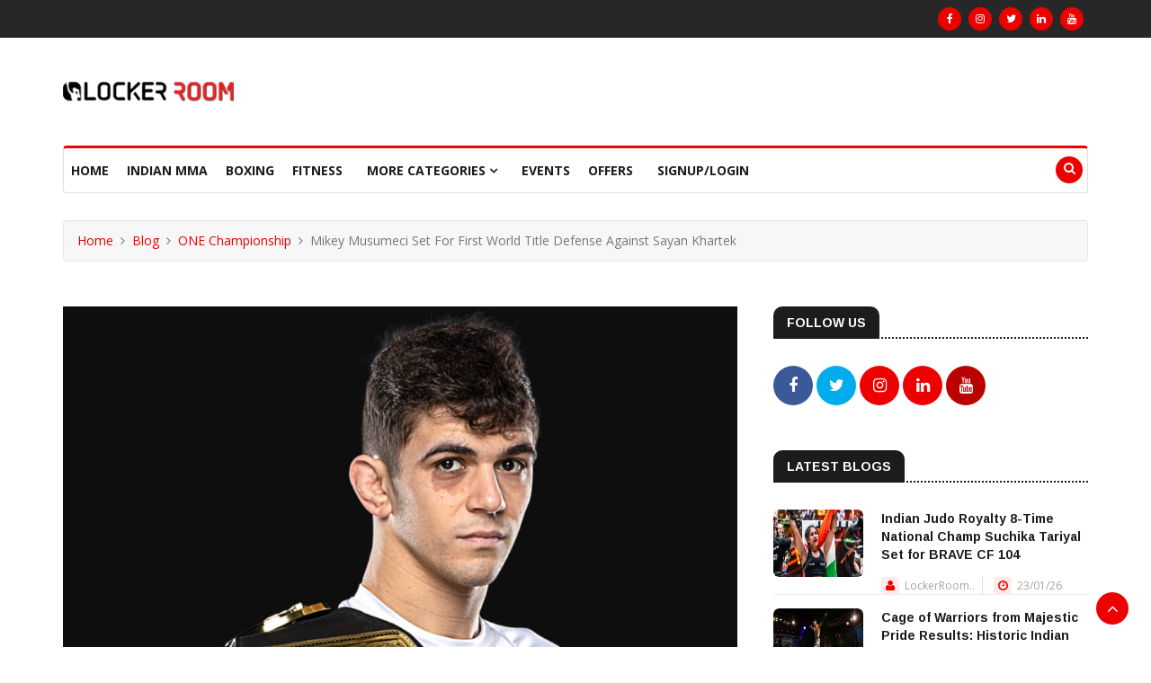

--- FILE ---
content_type: text/html; charset=UTF-8
request_url: https://lockerroom.in/blog/view/mikey-musumeci-sayan-khartek
body_size: 10790
content:
<!DOCTYPE html>
<html lang="en-US" xmlns="http://www.w3.org/1999/xhtml"
      xmlns:fb="http://ogp.me/ns/fb#">
<head>
    <meta property="fb:pages" content="101480888069449" />
<script async src="https://www.googletagmanager.com/gtag/js?id=UA-134083966-1" ></script>
<script>
  window.dataLayer = window.dataLayer || [];
  function gtag(){dataLayer.push(arguments);}
  gtag('js', new Date());

  gtag('config', 'UA-134083966-1');
</script>
<script data-ad-client="ca-pub-9548735219323910" async src="https://pagead2.googlesyndication.com/pagead/js/adsbygoogle.js"></script>
<meta http-equiv="Content-Type" content="text/html;charset=UTF-8"/>
<meta name="viewport" content="width=device-width, initial-scale=1.0">
<title>Mikey Musumeci Set For First World Title Defense Against Sayan Khartek </title>
<meta name="description" content="Mikey Musumeci’s return is set. ">
<meta name="keywords" content="Mikey Musumeci, one championship">
<meta name="author" content="lockerroom.in@gmail.com">
<!--<link rel="canonical" href="https://lockerroom.in/" />
<meta property="og:locale" content="en_US" />
<meta property="og:title" content='Mikey Musumeci Set For First World Title Defense Against Sayan Khartek '>
<meta property="og:site_name" content='lockerroom.in'>
<meta property="og:url" content='https://lockerroom.in'>
<meta property="og:description" content='Mikey Musumeci’s return is set. '>
<meta property="og:type" content="website">-->
<link rel="canonical" href="https://lockerroom.in/blog/view/mikey-musumeci-sayan-khartek" />
<meta property="fb:app_id" content="2175983462619859"/>
<meta name="twitter:card" content="summary_large_image"></meta>
<meta name="twitter:site" content="https://lockerroom.in" />
<meta name="twitter:creator" content="Lockerroom Admin" />
<meta property="og:locale" content="en_US" />
<meta property="og:site_name" content='lockerroom.in'>
<meta property="og:url" content="https://lockerroom.in/blog/view/mikey-musumeci-sayan-khartek" />
<meta property="og:title" content="Mikey Musumeci Set For First World Title Defense Against Sayan Khartek " />
<meta property="og:description" content="Mikey Musumeci’s return is set. " />
<meta property="og:image" content="https://lockerroom.in/uploads/blog/d18db52535601efb8ce11c87f018bc9b.jpg" />
<!--Favicon-->
<!--<link rel="icon" href="https://lockerroom.in/assets/template/images/favicon.png" type="image/x-icon">-->
<link rel="icon" type="image/x-icon" href="https://lockerroom.in/uploads/favicon.ico" />

<!-- CSS -->
 <link rel="stylesheet" href="https://lockerroom.in/assets/template/css/bootstrap.min.css" async rel="preload">
<link rel="stylesheet" href="https://lockerroom.in/assets/template/css/style.css" async rel="preload">
<link rel="stylesheet" href="https://lockerroom.in/assets/template/css/responsive.css" async rel="preload">
<link rel="stylesheet" href="https://lockerroom.in/assets/template/css/font-awesome.min.css" async rel="preload">
<link rel="stylesheet" href="https://lockerroom.in/assets/template/css/owl.carousel.min.css" async rel="preload">
<link rel="stylesheet" href="https://lockerroom.in/assets/template/css/owl.theme.default.min.css" async rel="preload">
<link rel="stylesheet" href="https://lockerroom.in/assets/template/css/colorbox.css" async rel="preload">
<link rel="stylesheet" href="https://lockerroom.in/assets/template/css/magnific-popup.css" async rel="preload">
<link rel="stylesheet" href="https://lockerroom.in/assets/template/css/croppie.css" async rel="preload">


<!--<link rel="stylesheet" href="https://lockerroom-assets.s3.ap-south-1.amazonaws.com/css/bootstrap.min.css" async rel="preload">-->
<!--<link rel="stylesheet" href="https://lockerroom-assets.s3.ap-south-1.amazonaws.com/css/style.css" async rel="preload">-->
<!--<link rel="stylesheet" href="https://lockerroom-assets.s3.ap-south-1.amazonaws.com/css/responsive.css" async rel="preload">-->
<!--<link rel="stylesheet" href="https://lockerroom.in/assets/template/css/font-awesome.min.css" async rel="preload">-->
<!--<link rel="stylesheet" href="https://lockerroom-assets.s3.ap-south-1.amazonaws.com/css/owl.carousel.min.css" async rel="preload">-->
<!--<link rel="stylesheet" href="https://lockerroom-assets.s3.ap-south-1.amazonaws.com/css/owl.theme.default.min.css" async rel="preload">-->
<!--<link rel="stylesheet" href="https://lockerroom-assets.s3.ap-south-1.amazonaws.com/css/colorbox.css" async rel="preload">-->
<!--<link rel="stylesheet" href="https://lockerroom-assets.s3.ap-south-1.amazonaws.com/css/magnific-popup.css" async rel="preload">-->
<!--<link rel="stylesheet" href="https://lockerroom-assets.s3.ap-south-1.amazonaws.com/css/croppie.css" async rel="preload">-->

<!-- Google Fonts -->
<link href="https://fonts.googleapis.com/css?family=Arimo:400,700&display=swap" rel="stylesheet"> 
<link href="https://fonts.googleapis.com/css?family=Open+Sans:400,600,700,800&display=swap" rel="stylesheet"> 
<!-- <script type='text/javascript' src='https://platform-api.sharethis.com/js/sharethis.js#property=5c77fd074c495400114fe282&product=inline-share-buttons' async='async'></script> -->
<style>
/* (A) STANDARD ROW HEIGHT */
.vwrap, .vitem {
  height: 20px;
  line-height: 20px;

}
 
/* (B) FIXED WRAPPER */
.vwrap {
  overflow: hidden; /* HIDE SCROLL BAR */
/*  background: #eee;*/
}
/* (C) TICKER ITEMS */
.vitem { text-align: left; }
 
/* (D) ANIMATION - MOVE ITEMS FROM TOP TO BOTTOM */
/* CHANGE KEYFRAMES IF YOU ADD/REMOVE ITEMS */
.vmove { position: relative; }
@keyframes tickerv {
  }
.vmove {
  animation-name: tickerv;
  animation-duration: 15s;
  animation-iteration-count: infinite;
  animation-timing-function: cubic-bezier(1, 0, .5, 0);
}
.vmove:hover { animation-play-state: paused; }
   
    #preloader {
  position: fixed;
  left: 0;
  top: 0;
  z-index: 99999;
  width: 100%;
  height: 100%;
  overflow: visible;
  background: #ffff url("https://lockerroom-assets.s3.ap-south-1.amazonaws.com/images/preloader.gif") no-repeat center center;
  background-size: 60px 60px;
}
</style>
</head>
<body>
  <!-- <div id="preloader"></div> -->

<div class="body-inner">
  <!--/ Topbar Start --> 
  <div id="top-bar" class="top-bar">
    <div class="container">
      <div class="row">
        <!-- <div class="col-md-2">
          <ul class="unstyled top-nav">
                        <li><a href="https://lockerroom.in/login">Signup/Login</a></li>
                    </ul>
          
        </div> -->
        <div class="col-md-8">
                      </div>
        <div class="col-md-4 top-social text-lg-right text-md-center">
          <ul class="unstyled">
            <li> 
              <a title="Facebook" href="https://www.facebook.com/lockeroom.in/"> <span class="social-icon"><i class="fa fa-facebook"></i></span> </a> 
              <a title="Instagram" href="https://www.instagram.com/lockerroom_in"> <span class="social-icon"><i class="fa fa-instagram"></i></span> </a> 
              <a title="Twitter" href="https://twitter.com/lockerroom_in"> <span class="social-icon"><i class="fa fa-twitter"></i></span> </a> 
              <a title="Linkdin" href="https://www.linkedin.com/company/lockerroom-in"> <span class="social-icon"><i class="fa fa-linkedin"></i></span> </a> 
              <a title="Youtube" href="https://www.youtube.com/channel/UCINXQJphbsRPgfs9BMMxKOg"> <span class="social-icon"><i class="fa fa-youtube"></i></span> </a> 
            </li>
          </ul>
        </div>
      </div>
    </div>
  </div>
  <!--/ Topbar end --> 
  
  <!-- Header start -->
  <header id="header" class="header">
    <div class="container">
      <div class="row">
        <div class="col-md-3 col-sm-12">
          <div class="logo"> <a href="https://lockerroom.in/home">
            <img src="https://lockerroom.in/assets/template/images/logo.png" alt="">  
           <!--<img src="https://lockerroom-assets.s3.ap-south-1.amazonaws.com/images/logo.png" alt=""> -->
          </a> 
        </div>
        </div>        
        <div class="col-md-9 col-sm-12 header-right">
          <div class="ad-banner float-right"> 
                       </div>
        </div>
      </div>
    </div>
  </header>
  <!--/ Header end -->
  
  <!--/ Main Nav Start --> 
  <div class="utf_main_nav_area clearfix utf_sticky">
    <div class="container">
      <div class="row">
        <nav class="navbar navbar-expand-lg col">
          <div class="utf_site_nav_inner float-left">
            <button class="navbar-toggler" type="button" data-toggle="collapse" data-target="#navbarSupportedContent" aria-controls="navbarSupportedContent" aria-expanded="true" aria-label="Toggle navigation"> <span class="navbar-toggler-icon"></span> </button>            
            <div id="navbarSupportedContent" class="collapse navbar-collapse navbar-responsive-collapse">
              <ul class="nav navbar-nav">

<li class="nav-item dropdown "> <a href="https://lockerroom.in/home" class="nav-link" >Home</a></li>

<li class="nav-item dropdown "> <a href="https://lockerroom.in/blog/page/indian-mma" class="nav-link" >Indian MMA</a></li>

<li class="nav-item dropdown "> <a href="https://lockerroom.in/blog/page/boxing" class="nav-link" >Boxing</a></li>

<li class="nav-item dropdown "> <a href="https://lockerroom.in/blog/page/fitness" class="nav-link" >Fitness</a></li>


<li class="dropdown "> <a href="#" class="dropdown-toggle" data-toggle="dropdown">More Categories <i class="fa fa-angle-down"></i></a>
<ul class="utf_dropdown_menu" role="menu">
<li><a href="https://lockerroom.in/blog/page/ufc" ><i class="fa fa-angle-double-right"></i>UFC</a></li> 
<li><a href="https://lockerroom.in/blog/page/one-championship" ><i class="fa fa-angle-double-right"></i>ONE Championship</a></li> 
<li><a href="https://lockerroom.in/blog/page/brave-combat-federation" ><i class="fa fa-angle-double-right"></i>BRAVE Combat Federation</a></li> 
<li><a href="https://lockerroom.in/blog/page/Grappling" ><i class="fa fa-angle-double-right"></i>Grappling</a></li> 
<li><a href="https://lockerroom.in/blog/page/Muay-Thai" ><i class="fa fa-angle-double-right"></i>Muay Thai </a></li> 
<li><a href="https://lockerroom.in/blog/page/global-mma" ><i class="fa fa-angle-double-right"></i>Global MMA</a></li> 
<li><a href="https://lockerroom.in/blog/page/other-sports" ><i class="fa fa-angle-double-right"></i>Other Sports</a></li> 
<li><a href="https://lockerroom.in/blog/page/fans-zone" ><i class="fa fa-angle-double-right"></i>Fans Zone</a></li> 
</ul>
</li>

<li class="nav-item dropdown "> <a href="https://lockerroom.in/events" class="nav-link" >Events</a></li>

<li class="nav-item dropdown "> <a href="https://lockerroom.in/offers" class="nav-link" >Offers</a></li>

<!--<li class=""> <a href="https://lockerroom.in/about">About Us</a> </li>

<li class=""> <a href="https://lockerroom.in/privacy">Privacy Policy</a> </li>

<li class=""> <a href="https://lockerroom.in/terms">Terms of Service</a> </li>
<li class=""> <a href="https://lockerroom.in/contact">Contact Us</a> </li>-->

<li class=""> <a href="https://lockerroom.in/login">Signup/Login</a> </li>

<!--<li> <a href="http://onelink.to/6gkfh8" target="_blank">Get Our App</a> </li>-->


                
              </ul>
            </div>            
          </div>
        </nav>        
        <div class="utf_nav_search"> <span id="search"><i class="fa fa-search"></i></span> </div>        
        <div class="utf_search_block" style="display: none;">
          <form method="post" action="https://lockerroom.in/blog/page">
          <input type="text" name="keyword" class="form-control" placeholder="Search">
          <input type="submit" name="search" class="btn btn-primary solid blank" style="float: right; margin-top: 5px;" value="Search">
          <span class="utf_search_close">&times;</span> 
          </form>
        </div>        
      </div>
    </div>    
  </div>
  <!--/ Main Nav End --> 
  
  <!--/ Featured Post Area Start --> 
  <!--/ Page Title Start -->
  <div class="page-title">
    <div class="container">
      <div class="row">
        <div class="col-md-12">
          <ul class="breadcrumb">
            <li><a href="https://lockerroom.in/home">Home</a></li>
            <li><a href="#">Blog</a></li>
            <li><a href="https://lockerroom.in/blog/page/one-championship">ONE Championship</a></li>
            <li>Mikey Musumeci Set For First World Title Defense Against Sayan Khartek </li>
          </ul>
        </div>
      </div>
    </div>
  </div>
  <!-- Page title end -->
    <!--/ 1rd Block Wrapper Start -->
  <section class="utf_block_wrapper">
    <div class="container">
      <div class="row">
        <div class="col-lg-8 col-md-12">
          <div class="single-post">
            <div class="post-media post-featured-image"> 
              <!-- <img src="https://lockerroom.in/uploads/blog/d18db52535601efb8ce11c87f018bc9b.jpg" class="img-fluid" alt="">  -->
              <img src="https://lockerroom.in/uploads/blog/d18db52535601efb8ce11c87f018bc9b.jpg" class="img-fluid" alt="">
              


            </div>




            <div class="utf_post_title-area"> 
              <a class="utf_post_cat" href="https://lockerroom.in/blog/page/one-championship">ONE Championship</a>
              <h1 class="utf_post_title">Mikey Musumeci Set For First World Title Defense Against Sayan Khartek </h1>
              <div class="utf_post_meta"> 

                <span class="utf_post_author"> By LockerRoom Team </span> 
                <span class="utf_post_date"><i class="fa fa-clock-o"></i>December 19, 2022</span> 


                

                <!--<span class="post-comment"><i class="fa fa-comments-o"></i> <a href="#" class="comments-link"><span>01</span></a></span> -->
              </div>
            </div>

<!-- 
COMMENTED FOR TESTING SPEED-->
<script async src="https://pagead2.googlesyndication.com/pagead/js/adsbygoogle.js"></script>
<ins class="adsbygoogle"
     style="display:block"
     data-ad-client="ca-pub-9548735219323910"
     data-ad-slot="8086894229"
     data-ad-format="auto"
     data-full-width-responsive="true"></ins>
<script>
     (adsbygoogle = window.adsbygoogle || []).push({});
</script>
            
            <div class="utf_post_content-area">
              <div class="entry-content">
                <p style="margin-left:0cm; margin-right:0cm"><span style="font-size:11pt"><span style="font-family:Calibri,sans-serif">Mikey Musumeci&rsquo;s return is set. </span></span></p>

<p style="margin-left:0cm; margin-right:0cm"><span style="font-size:11pt"><span style="font-family:Calibri,sans-serif">On Saturday, 14 January, he will enter the Circle to make the first defence of his <a href="https://www.onefc.com/">ONE</a> Flyweight Submission Grappling World Championship in the co-main event of ONE Fight Night 6: Superbon vs. Allazov. </span></span></p>

<p style="margin-left:0cm; margin-right:0cm"><span style="font-size:11pt"><span style="font-family:Calibri,sans-serif">The 26-year-old&rsquo;s first challenge will come in the form of Sayan Khertek at the Impact Arena in Bangkok, Thailand. </span></span></p>

<p style="margin-left:0cm; margin-right:0cm"><strong><span style="margin-left:0cm; margin-right:0cm"><span style="font-size:11pt"><span style="font-family:Calibri,sans-serif">ALSO READ |&nbsp;<a href="https://lockerroom.in/blog/view/one-championship-fights-2023">3 ONE Championship Fights We Want To See In 2023</a></span></span></span></strong></p>

<p style="margin-left:0cm; margin-right:0cm"><span style="font-size:11pt"><span style="font-family:Calibri,sans-serif">The challenge at hand is a direct response to the callout made by &ldquo;Darth Rigatoni&rdquo; following his capture of the World Title against Cleber Sousa in October at ONE Fight Night 2.&nbsp; </span></span></p>

<p style="margin-left:0cm; margin-right:0cm"><span style="font-size:11pt"><span style="font-family:Calibri,sans-serif">January&rsquo;s matchup will be the third bout for Musumeci under the ONE Championship banner, where he is currently undefeated in the flyweight submission grappling division.&nbsp; </span></span></p>

<p style="margin-left:0cm; margin-right:0cm"><span style="font-size:11pt"><span style="font-family:Calibri,sans-serif">Musumeci made it clear in his victory speech against Sousa that he wants the fiercest competition from the sambo world, and Khertek fits the New Jersey native&rsquo;s criteria request. </span></span></p>

<p style="margin-left:0cm; margin-right:0cm"><span style="font-size:11pt"><span style="font-family:Calibri,sans-serif">The man who will be standing opposite him in the Circle at ONE Fight Night 6 is a standout grappler who packs a multitude of accolades, one in particular being a 2022 Sambo World Championship. </span></span></p>

<p style="margin-left:0cm; margin-right:0cm"><span style="font-size:11pt"><span style="font-family:Calibri,sans-serif">The bout will be the Russian&rsquo;s first venture inside the Circle and will offer a variety of unfamiliar aspects, such as competing under ONE rules without a gi. </span></span></p>

<p style="margin-left:0cm; margin-right:0cm"><span style="font-size:11pt"><span style="font-family:Calibri,sans-serif">However, the two-time World Sambo Champion holds over a decade of competitive experience as well as a black belt in judo to even-up the playing field against Musumeci. </span></span></p>

<p style="margin-left:0cm; margin-right:0cm"><strong><span style="margin-left:0cm; margin-right:0cm"><span style="font-size:11pt"><span style="font-family:Calibri,sans-serif">ALSO READ |&nbsp;<a href="https://lockerroom.in/blog/view/one-championship-2022-retired-fighters">3 ONE Championship stars that retired in 2022</a></span></span></span></strong></p>

<p style="margin-left:0cm; margin-right:0cm"><span style="font-size:11pt"><span style="font-family:Calibri,sans-serif">While the score reads 3-0 in favor of Brazilian Jiu-Jitsu in its ongoing battle with sambo in ONE, Khertek will be hoping to adjust the trajectory of the sport while dethroning the youthful champion in the process. </span></span></p>

<p style="margin-left:0cm; margin-right:0cm"><span style="font-size:11pt"><span style="font-family:Calibri,sans-serif">A win for Musumeci would further assert himself atop the flyweight submission grappling ranks against one of the toughest disciplines in combat sports. </span></span></p>

<p style="margin-left:0cm; margin-right:0cm"><span style="font-size:11pt"><span style="font-family:Calibri,sans-serif">More bouts are expected to be announced for ONE Fight Night 6 as we move closer to 2023.</span></span></p>
              </div>
              <!-- 
                
                <div class="sharethis-inline-share-buttons"></div> -->
              
              <!--<div class="tags-area clearfix">
                <div class="post-tags"> 
          <span>Tags:</span> 
          <a href="#"># Business</a> 
          <a href="#"># Corporate</a> 
          <a href="#"># Services</a>
          <a href="#"># Customer</a>          
        </div>
              </div>-->
              
             <!-- <div class="share-items clearfix">
                <ul class="post-social-icons unstyled">
<li><a href="https://www.facebook.com/Lockerroom.in" target="_blank"><i class="fa fa-facebook"></i></a></li>
<li><a href="https://twitter.com/lockerroom_in" target="_blank"><i class="fa fa-twitter"></i></a></li>
<li><a href="https://www.instagram.com/lockerroom_in" target="_blank"><i class="fa fa-instagram"></i></a></li>
                </ul>
              </div> -->             
            </div>
          </div>

          <!--/ Comments Form Start -->
          <div class="comments-form">
            <h3 class="title-normal">Leave a comment</h3>
            Please <a href="https://lockerroom.in/login">login</a> to leave a comment.
          </div>
          <!-- Comments form end -->  


          <div id="comments" class="comments-area block">
            <h3 class="utf_block_title"><span>Comments</span></h3>
            <ul class="comments-list">
              No Comments Found            </ul>
          </div>


          
               
        </div>
        
        <div class="col-lg-4 col-md-12">
          <div class="sidebar utf_sidebar_right">
            <div class="widget">
              <h3 class="utf_block_title"><span>Follow Us</span></h3>
              <ul class="social-icon">
<li><a href="https://www.facebook.com/lockeroom.in/" target="_blank"><i class="fa fa-facebook"></i></a></li>
<li><a href="https://twitter.com/lockerroom_in" target="_blank"><i class="fa fa-twitter"></i></a></li>
<li><a href="https://www.instagram.com/lockerroom_in" target="_blank"><i class="fa fa-instagram"></i></a></li>
<li><a href="https://www.linkedin.com/company/lockerroom-in" target="_blank"><i class="fa fa-linkedin"></i></a></li>
<li><a href="https://www.youtube.com/channel/UCINXQJphbsRPgfs9BMMxKOg" target="_blank"><i class="fa fa-youtube"></i></a></li>
              </ul>
            </div>
            
            <div class="widget color-default">
              <h3 class="utf_block_title"><span>Latest Blogs</span></h3>
              <div class="utf_list_post_block">
                <ul class="utf_list_post">
                  
                  <li class="clearfix">
                    <div class="utf_post_block_style post-float clearfix">

                      <div class="utf_post_thumb"> 
                        <a href="https://lockerroom.in/blog/view/suchika-tariyal-brave-cf-104"> 
                           <img class="img-fluid" src="https://lockerroom.in/uploads/blog/7b3740334ef5f06f5b832c3aa83734f8.jpg" alt="https://lockerroom.in/blog/view/suchika-tariyal-brave-cf-104" />  
                          <!--<img class="img-fluid" src="https://lockerroom-s3-docs.s3.amazonaws.com/blog/7b3740334ef5f06f5b832c3aa83734f8.jpg" alt="https://lockerroom.in/blog/view/suchika-tariyal-brave-cf-104" /> -->
                            

                        </a> <!--<a class="utf_post_cat" href="#">BRAVE Combat Federation</a> -->
                      </div>

                      <div class="utf_post_content">
                        <h2 class="utf_post_title title-small"> 
                          <a href="https://lockerroom.in/blog/view/suchika-tariyal-brave-cf-104">Indian Judo Royalty 8-Time National Champ Suchika Tariyal Set for BRAVE CF 104</a> 

                        </h2>
                        <div class="utf_post_meta"> 
                          <span class="utf_post_author"><i class="fa fa-user"></i>
                            
                            LockerRoom..                          </span> 
                          <span class="utf_post_date"><i class="fa fa-clock-o"></i> 
                            23/01/26
                          </span>
                        </div>
                      </div>
                    </div>
                  </li>
                  
                  <li class="clearfix">
                    <div class="utf_post_block_style post-float clearfix">

                      <div class="utf_post_thumb"> 
                        <a href="https://lockerroom.in/blog/view/majestic-pride-cage-of-warriors-results"> 
                           <img class="img-fluid" src="https://lockerroom.in/uploads/blog/b5916c4613c629d9e1dddbf926cb7b24.jpg" alt="https://lockerroom.in/blog/view/majestic-pride-cage-of-warriors-results" />  
                          <!--<img class="img-fluid" src="https://lockerroom-s3-docs.s3.amazonaws.com/blog/b5916c4613c629d9e1dddbf926cb7b24.jpg" alt="https://lockerroom.in/blog/view/majestic-pride-cage-of-warriors-results" /> -->
                            

                        </a> <!--<a class="utf_post_cat" href="#">Indian MMA</a> -->
                      </div>

                      <div class="utf_post_content">
                        <h2 class="utf_post_title title-small"> 
                          <a href="https://lockerroom.in/blog/view/majestic-pride-cage-of-warriors-results">Cage of Warriors from Majestic Pride Results: Historic Indian MMA event in Goa</a> 

                        </h2>
                        <div class="utf_post_meta"> 
                          <span class="utf_post_author"><i class="fa fa-user"></i>
                            
                            LockerRoom..                          </span> 
                          <span class="utf_post_date"><i class="fa fa-clock-o"></i> 
                            20/01/26
                          </span>
                        </div>
                      </div>
                    </div>
                  </li>
                  
                  <li class="clearfix">
                    <div class="utf_post_block_style post-float clearfix">

                      <div class="utf_post_thumb"> 
                        <a href="https://lockerroom.in/blog/view/apfc-india-1-results-niranjan-indian-mma"> 
                           <img class="img-fluid" src="https://lockerroom.in/uploads/blog/a639c2d4b5403a01ba8b49136ada07c5.jpg" alt="https://lockerroom.in/blog/view/apfc-india-1-results-niranjan-indian-mma" />  
                          <!--<img class="img-fluid" src="https://lockerroom-s3-docs.s3.amazonaws.com/blog/a639c2d4b5403a01ba8b49136ada07c5.jpg" alt="https://lockerroom.in/blog/view/apfc-india-1-results-niranjan-indian-mma" /> -->
                            

                        </a> <!--<a class="utf_post_cat" href="#">Indian MMA</a> -->
                      </div>

                      <div class="utf_post_content">
                        <h2 class="utf_post_title title-small"> 
                          <a href="https://lockerroom.in/blog/view/apfc-india-1-results-niranjan-indian-mma">APFC India 1 Results: Indian MMA Fighter Niranjan Dominates Dagestani Opponent</a> 

                        </h2>
                        <div class="utf_post_meta"> 
                          <span class="utf_post_author"><i class="fa fa-user"></i>
                            
                            LockerRoom..                          </span> 
                          <span class="utf_post_date"><i class="fa fa-clock-o"></i> 
                            05/01/26
                          </span>
                        </div>
                      </div>
                    </div>
                  </li>
                  
                  <li class="clearfix">
                    <div class="utf_post_block_style post-float clearfix">

                      <div class="utf_post_thumb"> 
                        <a href="https://lockerroom.in/blog/view/ufc-323-results"> 
                           <img class="img-fluid" src="https://lockerroom.in/uploads/blog/045a516758fc3803a1c1dfa192718355.jpg" alt="https://lockerroom.in/blog/view/ufc-323-results" />  
                          <!--<img class="img-fluid" src="https://lockerroom-s3-docs.s3.amazonaws.com/blog/045a516758fc3803a1c1dfa192718355.jpg" alt="https://lockerroom.in/blog/view/ufc-323-results" /> -->
                            

                        </a> <!--<a class="utf_post_cat" href="#">UFC</a> -->
                      </div>

                      <div class="utf_post_content">
                        <h2 class="utf_post_title title-small"> 
                          <a href="https://lockerroom.in/blog/view/ufc-323-results">UFC 323 Results: Yan Regains Belt, Van Scores Record-Setting Title Victory</a> 

                        </h2>
                        <div class="utf_post_meta"> 
                          <span class="utf_post_author"><i class="fa fa-user"></i>
                            
                            LockerRoom..                          </span> 
                          <span class="utf_post_date"><i class="fa fa-clock-o"></i> 
                            07/12/25
                          </span>
                        </div>
                      </div>
                    </div>
                  </li>
                  
                  <li class="clearfix">
                    <div class="utf_post_block_style post-float clearfix">

                      <div class="utf_post_thumb"> 
                        <a href="https://lockerroom.in/blog/view/adcc-india-open-2025-details"> 
                           <img class="img-fluid" src="https://lockerroom.in/uploads/blog/34db1c9476d8372e313971b48e6d9696.jpg" alt="https://lockerroom.in/blog/view/adcc-india-open-2025-details" />  
                          <!--<img class="img-fluid" src="https://lockerroom-s3-docs.s3.amazonaws.com/blog/34db1c9476d8372e313971b48e6d9696.jpg" alt="https://lockerroom.in/blog/view/adcc-india-open-2025-details" /> -->
                            

                        </a> <!--<a class="utf_post_cat" href="#">Grappling</a> -->
                      </div>

                      <div class="utf_post_content">
                        <h2 class="utf_post_title title-small"> 
                          <a href="https://lockerroom.in/blog/view/adcc-india-open-2025-details">ADCC India Open Championships 2025: Everything You Need to Know</a> 

                        </h2>
                        <div class="utf_post_meta"> 
                          <span class="utf_post_author"><i class="fa fa-user"></i>
                            
                            LockerRoom..                          </span> 
                          <span class="utf_post_date"><i class="fa fa-clock-o"></i> 
                            04/12/25
                          </span>
                        </div>
                      </div>
                    </div>
                  </li>
                                  
                  
                </ul>
              </div>
            </div>
            
          
                  <div class="widget text-center"> <img class="banner img-fluid" src="images/banner-ads/ad-sidebar.png" alt="" /> </div>
            <div class="widget m-bottom-0">
              <h3 class="utf_block_title"><span>Newsletter</span></h3>
              <div class="utf_newsletter_block">
                <div class="utf_newsletter_introtext">
                <h4>Subscribe Newsletter!</h4>
                  <!--<p>Lorem ipsum dolor sit consectetur adipiscing elit Maecenas in pulvinar neque Nulla finibus lobortis pulvinar.</p>-->
                </div>
                <div class="utf_newsletter_form">
                  <form action="#" method="post">
                    <div class="form-group">
                       <input type="text" class="form-control form-control-lg" placeholder="E-Mail Address" name="subscriptionemail" id="subscriptionemail">
                        <div style="color:red; font-size: 12px; font-style: italic;" id="subscriptionemail_error"></div>
                      <button class="btn btn-primary" type="button" onclick="subscribe();">Subscribe</button>
                    </div>
                  </form>
                </div>
              </div>
            </div>
            <br>
            <!-- 
            COMMENTED FOR TESTING SPEED
                        <div class="widget text-center">
            <div style="overflow:hidden;padding-top:56.25%;position:relative;width:100%;"><iframe src='https://sportrecs.com/redirect/embed/Qyw0LDUYgCfjxhpDWss5nw/g6SSFhvPHXePKdUw5metBg' referrerpolicy="unsafe-url" frameborder='0' allow='autoplay; encrypted-media' allowfullscreen style='height:100%;left:0;position:absolute;top:0;width:100%;'></iframe></div>
             -->




             <br>
            <!-- 
            COMMENTED FOR TESTING SPEED
            <div class="widget m-bottom-0">
              
              <div class="utf_newsletter_block">
                <div class="utf_newsletter_introtext">
               
                 
                </div>
                <div class="utf_newsletter_form">
                
    
                                </div>
              </div>
            </div> -->
            
           
    


           <!-- <div class="widget widget-tags">
              <h3 class="utf_block_title"><span>Popular Tags</span></h3>
              <ul class="unstyled clearfix">
                <li><a href="#">Sports</a></li>
                <li><a href="#">Blog</a></li>
                
              </ul>
            </div>-->

            <!-- 
            COMMENTED FOR TESTING SPEED-->
            <div class="widget text-center"> 

              <script async src="https://pagead2.googlesyndication.com/pagead/js/adsbygoogle.js"></script>
              <ins class="adsbygoogle"
              style="display:block"
              data-ad-client="ca-pub-9548735219323910"
              data-ad-slot="1215073580"
              data-ad-format="auto"
              data-full-width-responsive="true"></ins>
              <script>
               (adsbygoogle = window.adsbygoogle || []).push({});
             </script>

           </div>
            
            <!--<div class="widget m-bottom-0">
              <h3 class="utf_block_title"><span>Newsletter</span></h3>
              <div class="utf_newsletter_block">
                <div class="utf_newsletter_introtext">
          <h4>Subscribe Newsletter!</h4>
                  <p>Lorem ipsum dolor sit consectetur adipiscing elit Maecenas in pulvinar neque Nulla finibus lobortis pulvinar.</p>
                </div>
                <div class="utf_newsletter_form">
                  <form action="#" method="post">
                    <div class="form-group">
                      <input type="email" name="email" id="utf_newsletter_form-email" class="form-control form-control-lg" placeholder="E-Mail Address" autocomplete="off">
                      <button class="btn btn-primary">Subscribe</button>
                    </div>
                  </form>
                </div>
              </div>
            </div>    -->    



          </div>
        </div>        
      </div>
    </div>
  </section>


<!--/ 1rd Block Wrapper End -->

<!-- COMMENTED FOR TESTING SPEED-->
<div class="utf_ad_content_area text-center utf_banner_area">
  <div class="container">
    <div class="row">
      <div class="col-md-12"> 
        
        <script async src="https://pagead2.googlesyndication.com/pagead/js/adsbygoogle.js"></script>
        <ins class="adsbygoogle"
        style="display:block"
        data-ad-client="ca-pub-9548735219323910"
        data-ad-slot="2399522117"
        data-ad-format="auto"
        data-full-width-responsive="true"></ins>
        <script>
         (adsbygoogle = window.adsbygoogle || []).push({});
       </script>

     </div>
   </div>
 </div>
</div> 
<script type="text/javascript">
function addfavblog(user, blog)
{
  if (confirm("Are you sure you want to proceed?")) {
     if(user>0 && blog>0){
        $.ajax({
        type: "POST",
        url: "https://lockerroom.in/blog/add_favblog",
        //data:'user='+$user,
        data: {user: user, blog:blog},
          success: function(data){
            //$("#suggesstion-box").show();
            //$("#suggesstion-box").html(data);
            //$("#search-box").css("background","#FFF");
            if(data==1)
            { 
              alert('Added to Favorite');

            }
            else if(data==2)
            {
              alert('Already in Favorite');
            }
            location.reload();
            
          }
        });
    }
  } else {
    return false;
  }
}

function removefavblog(user, blog)
{
  if (confirm("Are you sure you want to proceed?")) {
     if(user>0 && blog>0){
        $.ajax({
        type: "POST",
        url: "https://lockerroom.in/blog/remove_favblog",
        //data:'user='+$user,
        data: {user: user, blog:blog},
          success: function(data){
            //$("#suggesstion-box").show();
            //$("#suggesstion-box").html(data);
            //$("#search-box").css("background","#FFF");
            if(data==1)
            { 
              alert('Favorite Removed');

            }
            else if(data==2)
            {
              alert('Already Removed');
            }
            location.reload();
            
          }
        });
    }
  } else {
    return false;
  }
}
</script>   
  
  
<!-- Footer Start -->  
<footer id="footer" class="footer">
    <div class="utf_footer_main">
      <div class="container">
        <div class="row">
      <div class="col-lg-4 col-sm-12 col-xs-12 footer-widget contact-widget">
            <h3 class="widget-title">About Us</h3>
            <ul>
              <li>LockerRoom is a hangout place for everyone who cares about combat sports in India. We aim to provide a platform where everyone can discuss, network, debate, get latest updates and news, checkout exclusive interviews and stories regarding the Indian combat sports scene.</li>
              <!--<li><i class="fa fa-home"></i>15 Cliff St, New York NY 10038, USA</li>
              <li><i class="fa fa-phone"></i> <a href="#">91 234 567 8765</a></li>-->
              <li>
                <i class="fa fa-envelope-o"></i> <a href="mailto:admin@lockerroom.in">admin@lockerroom.in</a>
              </li>       
            </ul>
      <ul class="unstyled utf_footer_social">
        <li><a title="Facebook" href="https://www.facebook.com/lockeroom.in/"><i class="fa fa-facebook"></i></a></li>
        <li><a title="Twitter" href="https://twitter.com/lockerroom_in"><i class="fa fa-twitter"></i></a></li> 
        <!--<li><a title="Google+" href="#"><i class="fa fa-google-plus"></i></a></li> -->
        <li><a title="Linkdin" href="https://www.linkedin.com/company/lockerroom-in"><i class="fa fa-linkedin"></i></a></li> 
        <!--<li><a title="Skype" href="#"><i class="fa fa-skype"></i></a></li> -->
        <li><a title="Instagram" href="https://www.instagram.com/lockerroom_in/"><i class="fa fa-instagram"></i></a></li>
        <li><a title="Youtube" href="https://www.youtube.com/channel/UCINXQJphbsRPgfs9BMMxKOg"><i class="fa fa-youtube"></i></a></li>
        </ul>
          </div>
      
          <div class="col-lg-4 col-sm-12 col-xs-12 footer-widget widget-categories">
            <h3 class="widget-title">Important Links</h3>
            <ul>

              <!--<li><i class="fa fa-angle-double-right"></i>
  <a href="blog/page/"><span class="catTitle"></span></a> </li>-->

              <!--<li><i class="fa fa-angle-double-right"></i>
  <a href="blog/page/"><span class="catTitle"></span></a> </li>-->

              <!--<li><i class="fa fa-angle-double-right"></i>
  <a href="blog/page/"><span class="catTitle"></span></a> </li>-->

              <!--<li><i class="fa fa-angle-double-right"></i>
  <a href="blog/page/"><span class="catTitle"></span></a> </li>-->

              <!--<li><i class="fa fa-angle-double-right"></i>
  <a href="blog/page/"><span class="catTitle"></span></a> </li>-->

              <!--<li><i class="fa fa-angle-double-right"></i>
  <a href="blog/page/"><span class="catTitle"></span></a> </li>-->

              <!--<li><i class="fa fa-angle-double-right"></i>
  <a href="blog/page/"><span class="catTitle"></span></a> </li>-->

              <!--<li><i class="fa fa-angle-double-right"></i>
  <a href="blog/page/"><span class="catTitle"></span></a> </li>-->

              <!--<li><i class="fa fa-angle-double-right"></i>
  <a href="blog/page/"><span class="catTitle"></span></a> </li>-->

              <!--<li><i class="fa fa-angle-double-right"></i>
  <a href="blog/page/"><span class="catTitle"></span></a> </li>-->

              <!--<li><i class="fa fa-angle-double-right"></i>
  <a href="blog/page/"><span class="catTitle"></span></a> </li>-->

              
<li><i class="fa fa-angle-double-right"></i><a href="https://lockerroom.in/about"><span class="catTitle">About Us</span></a> </li>
<li><i class="fa fa-angle-double-right"></i> <a href="https://lockerroom.in/contact"><span class="catTitle">Contact Us</span></a> </li>
<li><i class="fa fa-angle-double-right"></i> <a href="https://lockerroom.in/privacy"><span class="catTitle">Privacy Policy</span></a> </li>
<li><i class="fa fa-angle-double-right"></i> <a href="https://lockerroom.in/terms"><span class="catTitle">Terms of Service</span></a> </li>





            </ul>
          </div>
      
      <div class="col-lg-4 col-sm-12 col-xs-12 footer-widget">
            <h3 class="widget-title">Instagram</h3>
            <div class="utf_list_post_block">
              <div class="html-code grid-of-images">
              <div class="popup-gallery">
              <!---->


                  <!-- LightWidget WIDGET -->
                  <!--<script src="https://cdn.lightwidget.com/widgets/lightwidget.js"></script><iframe src="//lightwidget.com/widgets/e6eb39475bec55fbaf5a636d74d738ec.html" scrolling="no" allowtransparency="true" class="lightwidget-widget" style="width:100%;border:0;overflow:hidden;"></iframe>-->
                  <!-- SnapWidget -->
<!--<script src="https://snapwidget.com/js/snapwidget.js"></script>
<iframe src="https://snapwidget.com/embed/843639" class="snapwidget-widget" allowtransparency="true" frameborder="0" scrolling="no" style="border:none; overflow:hidden;  width:100%; "></iframe>-->


<!-- SnapWidget -->
<!--<script src="https://snapwidget.com/js/snapwidget.js"></script>-->
<!--<iframe src="https://snapwidget.com/embed/843913" class="snapwidget-widget" allowtransparency="true" frameborder="0" scrolling="no" style="border:none; overflow:hidden;  width:100%; "></iframe>-->

<!-- SnapWidget -->
<script src="https://snapwidget.com/js/snapwidget.js"></script>
<iframe src="https://snapwidget.com/embed/843913" class="snapwidget-widget" allowtransparency="true" frameborder="0" scrolling="no" style="border:none; overflow:hidden;  width:100%; " title="Posts from Instagram"></iframe>



                  </div>
                </div>
            </div>            
          </div>
                    
        </div>
      </div>
    </div>    
</footer>
<!-- Footer End -->
  
<!-- Copyright Start -->   
<div class="copyright">
    <div class="container">
      <div class="row">
        <div class="col-sm-12 col-md-12 text-center">
          <div class="utf_copyright_info"> <span>2019 All Rights Reserved © lockerroom</span> </div>
        </div>        
      </div>      
      <div id="back-to-top" class="back-to-top">
        <button class="btn btn-primary" title="Back to Top"> <i class="fa fa-angle-up"></i> </button>
      </div>
    </div>
</div>
<!-- Copyright End -->
  
<!-- Javascript Files --> 
 <script src="https://lockerroom.in/assets/template/js/jquery-3.2.1.min.js"></script> 
<script src="https://lockerroom.in/assets/template/js/popper.min.js" defer></script> 
<script src="https://lockerroom.in/assets/template/js/bootstrap.min.js" defer></script> 
<script  src="https://lockerroom.in/assets/template/js/jquery.magnific-popup.min.js" defer></script>
<script src="https://lockerroom.in/assets/template/js/owl.carousel.min.js" defer></script> 
<script src="https://lockerroom.in/assets/template/js/jquery.colorbox.js" defer></script>
<script src="https://lockerroom.in/assets/template/js/smoothscroll.js" defer></script> 
<script src="https://lockerroom.in/assets/template/js/custom.js" defer></script> 
<script src="https://lockerroom.in/assets/template/js/contact.js" defer></script> 
<script src="https://lockerroom.in/assets/template/js/login-register.js" defer></script> 
<script src="https://lockerroom.in/assets/template/js/comment.js" defer></script> 
<script src="https://lockerroom.in/assets/template/js/croppie.js" defer></script>  

<!--<script src="https://lockerroom-assets.s3.ap-south-1.amazonaws.com/js/jquery-3.2.1.min.js"></script> -->
<!--<script src="https://lockerroom-assets.s3.ap-south-1.amazonaws.com/js/popper.min.js" defer></script> -->
<!--<script src="https://lockerroom-assets.s3.ap-south-1.amazonaws.com/js/bootstrap.min.js" defer></script> -->
<!--<script  src="https://lockerroom-assets.s3.ap-south-1.amazonaws.com/js/jquery.magnific-popup.min.js" defer></script>-->
<!--<script src="https://lockerroom-assets.s3.ap-south-1.amazonaws.com/js/owl.carousel.min.js" defer></script> -->
<!--<script src="https://lockerroom-assets.s3.ap-south-1.amazonaws.com/js/jquery.colorbox.js" defer></script>-->
<!--<script src="https://lockerroom-assets.s3.ap-south-1.amazonaws.com/js/smoothscroll.js" defer></script> -->
<!--<script src="https://lockerroom-assets.s3.ap-south-1.amazonaws.com/js/custom.js" defer></script> -->
<!--<script src="https://lockerroom-assets.s3.ap-south-1.amazonaws.com/js/contact.js" defer></script> -->
<!--<script src="https://lockerroom-assets.s3.ap-south-1.amazonaws.com/js/login-register.js" defer></script> -->
<!--<script src="https://lockerroom-assets.s3.ap-south-1.amazonaws.com/js/comment.js" defer></script> -->
<!--<script src="https://lockerroom-assets.s3.ap-south-1.amazonaws.com/js/croppie.js" defer></script> -->

</div>
</body>
</html>

<script type="text/javascript">
$(document).ready(function(){  
        
        var show_per_page =10;  
        var number_of_items = $('#content #blogs').length;  
        var number_of_pages = Math.ceil(number_of_items/show_per_page);  
        $('#current_page').val(0);  
        $('#show_per_page').val(show_per_page);  
            //now when we got all we need for the navigation let's make it '  
      
        /* 
        what are we going to have in the navigation? 
            - link to previous page 
            - links to specific pages 
            - link to next page 
        */  
        //var navigation_html = '<a class="previous_link" href="javascript:previous();">Prev</a>';
        var navigation_html='';  
        var current_link = 0;  
        while(number_of_pages > current_link){  
            navigation_html += '<a class="page_link" href="javascript:go_to_page(' + current_link +')" longdesc="' + current_link +'">'+ (current_link + 1) +'</a>';  
            current_link++;  
        }  
        //navigation_html += '<a class="next_link" href="javascript:next();">Next</a>';  
      
        $('#page_navigation').html(navigation_html);  
      
        //add active_page class to the first page link  
        $('#page_navigation .page_link:first').addClass('active_page');  
      
        //hide all the elements inside content div  
        $('#content').children().css('display', 'none');  
      
        //and show the first n (show_per_page) elements  
        $('#content').children().slice(0, show_per_page).css('display', 'block');  

        $image_crop = $('#image_demo').croppie({
          enableExif: true,
          viewport: {
            width:200,
            height:200,
            type:'square' //circle
          },
          boundary:{
            width:300,
            height:300
          }
        });

         $blogimage_crop = $('#blogimage_demo').croppie({
          enableExif: true,
          viewport: {
            width:200,
            height:113,
            type:'square' //circle
          },
          boundary:{
            width:300,
            height:169
          }
        });

        var base_url=$('#base_url').val();

        // $('#upload_image').on('change', function(){

        // //alert('test');
        // var reader = new FileReader();
        //   reader.onload = function (event) {
        //     $image_crop.croppie('bind', {
        //       url: event.target.result
        //     }).then(function(){
        //       console.log('jQuery bind complete');
        //     });
        //   }
        //   reader.readAsDataURL(this.files[0]);
        //   $('#uploadimageModal').modal('show');

        // });

        //   $('#upload_blogimage').on('change', function(){

        // //alert('test');
        // var reader = new FileReader();
        //   reader.onload = function (event) {
        //     $blogimage_crop.croppie('bind', {
        //       url: event.target.result
        //     }).then(function(){
        //       console.log('jQuery bind complete');
        //     });
        //   }
        //   reader.readAsDataURL(this.files[0]);
        //   $('#uploadblogimageModal').modal('show');

        // });


        $('.crop_image').click(function(event){
          $image_crop.croppie('result', {
            type: 'canvas',
            size: 'viewport'
          }).then(function(response){
            $.ajax({
              url:base_url+"profile/upload_image",
              type: "POST",
              data:{"image": response},
              success:function(data)
              {
                $('#uploadimageModal').modal('hide');
                //$('#uploaded_image').html(data);
                $(".formData").val(data)
              }
            });
          })
        });



         $('.crop_blogimage').click(function(event){
          $blogimage_crop.croppie('result', {
            type: 'canvas',
            size: 'viewport'
          }).then(function(response){
            $.ajax({
              url:base_url+"upload_image",
              type: "POST",
              data:{"image": response},
              success:function(data)
              {
                $('#uploadblogimageModal').modal('hide');
                //$('#uploaded_image').html(data);
                $(".formData").val(data)
              }
            });
          })
        });

      
    }); 

 function previous(){  
        new_page = parseInt($('#current_page').val()) - 1;  
        if($('.active_page').prev('.page_link').length==true){  
            go_to_page(new_page);  
        }  
    }  

     function next(){  
        new_page = parseInt($('#current_page').val()) + 1;  
        //if there is an item after the current active link run the function  
        if($('.active_page').next('.page_link').length==true){  
            go_to_page(new_page);  
        }  
      
    }  

    function go_to_page(page_num){  
        //get the number of items shown per page  
        var show_per_page = parseInt($('#show_per_page').val());  
      
        //get the element number where to start the slice from  
        start_from = page_num * show_per_page;  
      
        //get the element number where to end the slice  
        end_on = start_from + show_per_page;  
      
        //hide all children elements of content div, get specific items and show them  
        $('#content').children().css('display', 'none').slice(start_from, end_on).css('display', 'block');  
      
        /*get the page link that has longdesc attribute of the current page and add active_page class to it 
        and remove that class from previously active page link*/  
        $('.page_link[longdesc=' + page_num +']').addClass('active_page').siblings('.active_page').removeClass('active_page');  
      
        //update the current page input field  
        $('#current_page').val(page_num);  
    }  


    var limit = 10;
    var start = 0;
    var action = 'inactive';
    if($("#seo_url").length){
    var seourl = $('#seo_url').val();
    }else{
      var seourl = '';
    }

     if($("#keyword").length){
    var search = $('#keyword').val();
    }else{
      var search = '';
    }


    function lazzy_loader(limit)
    {
      var output = '';
      for(var count=0; count<limit; count++)
      {
        output += '<div class="post_data">';
        output += '<p><span class="content-placeholder" style="width:100%; height: 30px;">&nbsp;</span></p>';
        output += '<p><span class="content-placeholder" style="width:100%; height: 100px;">&nbsp;</span></p>';
        output += '</div>';
      }
      $('#load_data_message').html(output);
    }

    lazzy_loader(limit);

    function load_data(limit, start, seourl, search)
    {
      $.ajax({
        url:"https://lockerroom.in/blog/fetch",
        method:"POST",
        data:{limit:limit, start:start, seourl:seourl, search:search},
        cache: false,
        success:function(data)
        {
          if(data == '')
          {
            $('#load_data_message').html('<h3>No More Result Found</h3>');
            action = 'active';
          }
          else
          {
            $('#load_data').append(data);
            $('#load_data_message').html("");
            action = 'inactive';
          }
        }
      })
    }

    if(action == 'inactive')
    {
      action = 'active';
      load_data(limit, start, seourl, search);
    }

    $(window).scroll(function(){
      if($(window).scrollTop() + $(window).height() > $("#load_data").height() && action == 'inactive')
      {
        lazzy_loader(limit);
        action = 'active';
        start = start + limit;
        setTimeout(function(){
          load_data(limit, start, seourl, search);
        }, 1000);
      }
    });

function subscribe(){
      var error = 0;
      var subscriptionemail = $('#subscriptionemail').val();
     
     /*
      if(mobile_length<10){
        $('#smsmobile_error').html('*Invalid Mobile No.');
         error++;
      }
      */
      if(subscriptionemail.trim()==''){
        $('#subscriptionemail_error').html('*Email ID. Required');
         error++;
      }else{
           $('#subscriptionemail_error').html('');
      }

       if(error) { return false; } 
       else{


        jQuery.ajax({
                url: 'https://lockerroom.in/home/add_subscription',
                data:'subscriptionemail='+$("#subscriptionemail").val(),
                

                type: "POST",
                success:function(data){
                  //alert(data);
                    if(data==0)
                    {
                      $('#subscriptionemail_error').html('Thank You for Subscribing.');
                    }
                    
                    else if(data==2){
                      $('#subscriptionemail_error').html('Already Subscribed.');
                    }
                    //$("#login-status").html(data);
                    $('#subscriptionemail').val('');
                  
                },
                error:function (data){
                    $('#subscriptionemail_error').html('Error! Please try again later.');
                    
                }
            });


        
       }
        
 }


// jQuery(window).on('load', function(){
//           jQuery('#preloader').fadeOut('slow',function(){jQuery(this).remove();});
//         })


</script>

--- FILE ---
content_type: text/html; charset=utf-8
request_url: https://www.google.com/recaptcha/api2/aframe
body_size: 266
content:
<!DOCTYPE HTML><html><head><meta http-equiv="content-type" content="text/html; charset=UTF-8"></head><body><script nonce="ijaXTk9Caw9MHUrJdrM_9g">/** Anti-fraud and anti-abuse applications only. See google.com/recaptcha */ try{var clients={'sodar':'https://pagead2.googlesyndication.com/pagead/sodar?'};window.addEventListener("message",function(a){try{if(a.source===window.parent){var b=JSON.parse(a.data);var c=clients[b['id']];if(c){var d=document.createElement('img');d.src=c+b['params']+'&rc='+(localStorage.getItem("rc::a")?sessionStorage.getItem("rc::b"):"");window.document.body.appendChild(d);sessionStorage.setItem("rc::e",parseInt(sessionStorage.getItem("rc::e")||0)+1);localStorage.setItem("rc::h",'1769354905519');}}}catch(b){}});window.parent.postMessage("_grecaptcha_ready", "*");}catch(b){}</script></body></html>

--- FILE ---
content_type: text/css
request_url: https://lockerroom.in/assets/template/css/responsive.css
body_size: 2435
content:
@media (min-width: 1200px) {
.navbar-nav li:hover .utf_dropdown_menu {
	display: block;	
}
.navbar-nav li .utf_dropdown_menu {
	width:102.8%;
}
.navbar-collapse {
	padding-right: 0;
}
.nav-style-boxed .navbar-collapse {
	padding-left: 15px;
}
.header.header-menu .utf_mega_menu_content {
	min-width: 1095px;
	margin-left: -27px;
}
}

@media (min-width: 992px) and (max-width:1199px) {
.navbar-nav li:hover .utf_dropdown_menu {
	display: block;
}
ul.navbar-nav>li {
	padding: 0 6px;
}
ul.navbar-nav>li>a {
	padding: 0px;
}
ul.navbar-nav>li>a,  .utf_dropdown_menu li a {
	font-size: 12px;
}
.header.header-menu .utf_mega_menu_content {
	min-width: 1095px;
	margin-left: -11px;
}
.project-item-title {
	font-size: 18px;
}
.clients-logo {
	margin-bottom: 20px;
}
.action-box-text {
	font-size: 13px;
}
.utf_footer_social ul li {
	margin: 0 3px 0 0;
}
.footer-menu {
	float: none;
}
#back-to-top.affix {
	bottom: 35px;
}
#back-to-top {
	right: 15px;
}
.utf_mega_menu_content {
	max-width: 940px;
}
}

@media (min-width: 768px) and (max-width: 991px) {
ul.top-info li {
	padding-right: 12px;
}
.navbar-fixed {
	position: relative;
	animation: none;
	box-shadow: none;
}
.logo {
	padding: 13px 0;
}
.logo img {
	height: 40px;
}
.navbar-toggle {
	display: block;
	z-index: 1;
}
.navbar-collapse {
	border-top: 1px solid transparent;
	box-shadow: inset 0 1px 0 rgba(255, 255, 255, 0.1);
}
.navbar-collapse.collapse.show {
	display: block;	
}
ul.navbar-nav {
	float: none !important;
}
ul.navbar-nav>li {
	float: none;
	display: block;
}
.collapse.in {
	display: block !important;
}
.navbar-collapse.in {
	overflow-y: auto;
}
ul.nav li.dropdown:hover ul.utf_dropdown_menu {
	display: none;
}
ul.nav li.dropdown.open ul.utf_dropdown_menu {
	display: block;
}
.navbar-nav .open .utf_dropdown_menu {
	position: static;
	float: none;
	width: auto;
	margin-top: 0;
	background-color: transparent;
	border: 0;
	-webkit-box-shadow: none;
	box-shadow: none;
}
.navbar-collapse {
	background: none;
	width: 100%;
}
ul.navbar-nav>li:hover>a:after,  ul.navbar-nav>li.active>a:after {
	content: '';
}
ul.navbar-nav>li>a:before {
	border-bottom: 0;
}
.navbar-nav .open .utf_dropdown_menu>li {
	padding-left: 0;
}
.navbar-nav .open .utf_dropdown_menu>li>a,  .navbar-nav .open .utf_dropdown_menu .dropdown-header {
	padding: 5px 15px 10px 10px;
}
ul.navbar-nav>li,  .nav-style-boxed ul.navbar-nav>li {
	display: block;
}
.navbar-nav .open .utf_dropdown_menu>li>a {
	line-height: 30px;
}
ul.navbar-nav>li.utf_nav_search,  ul.navbar-nav>li.header-get-a-quote {
	display: none;
}
ul.navbar-nav {
	padding: 0 0 10px;
	width:104%;
}
ul.navbar-nav li {
	float: none;
}
ul.navbar-nav li a {
	line-height: normal !important;
	color: #333;
	border-top: 1px solid #f1f1f1 !important;
	border-bottom: 0;
	padding: 10px 0;
	display: block;
	min-width: 350px;
}
ul.navbar-nav .utf_dropdown_menu {
	float: none;
	position: relative;
	border: 0;
	margin: 0;
	padding: 0;
}
ul.navbar-nav .utf_dropdown_menu li a {
	padding-left: 20px !important;
}
ul.navbar-nav li.dropdown ul.utf_dropdown_menu li.utf_dropdown_submenu .utf_dropdown_menu {
	left: 0;
	position: relative;
}
ul.navbar-nav li.dropdown ul.utf_dropdown_menu li.utf_dropdown_submenu .utf_dropdown_menu a {
	padding-left: 50px;
}
ul.navbar-nav li.dropdown ul.utf_dropdown_menu li.utf_dropdown_submenu a i {
	margin-top: -22px;
}
ul.navbar-nav li.dropdown ul.utf_dropdown_menu li.utf_dropdown_submenu .utf_dropdown_menu li a {
	padding-left: 35px !important;
}
ul.navbar-nav .utf_dropdown_menu {
	box-shadow: none;
	border-top: 0;
	background: none;
}
ul.navbar-nav li a i,  .utf_dropdown_submenu>a:after {
	background: #f5f5f5;
	float: right;
	width: 36px;
	height: 28px;
	line-height: 28px;
	margin-top: -5px;
	border-radius:30px;
	text-align: center;
	color: #000;
}
.utf_dropdown_submenu>a:after {
	margin-right: 0;
}
.navbar-nav>li>.utf_dropdown_menu.utf_mega_menu_content {
	display: none !important;
}
.utf_featured_post_area .pad-r {
	padding-right: 15px;
}
.utf_featured_post_area .pad-l {
	padding-left: 15px;
}
.utf_sidebar_right {
	margin-top: 50px;
}
.utf_sidebar_right .widget {
	margin-left: 0;
}
.block.color-aqua,  .block.color-violet {
	margin-top: 40px;
}
.footer-widget {
	display: inline-block;
	margin-bottom: 30px;
}
.utf_newsletter_form input {
	width: 100%;
}
.footer-info-content {
	padding: 50px 100px 0;
}
#back-to-top.affix {
	bottom: 78px;
}
}

@media (max-width: 991px) {
.utf_dropdown_menu li a i {
    display:none;
}
.navbar{
	width:100%;
}
.utf_site_nav_inner {
    position: static;
    width: 100%;
}
.utf_search_block .utf_search_close {
    top: -47px;
    right: 6px;
}
.utf_nav_search{
	top:12px;
}
.utf_main_nav_area.dark-bg ul.navbar-nav > li > a{
	color:#ec0000
}
.utf_main_nav_area.dark-bg ul.navbar-nav > li > a:hover{
	color:#ffffff
}
.utf_main_nav_area.dark-bg ul.navbar-nav > li.active{
	background:#f9f9f9;
}
.utf_main_nav_area.dark-bg ul.navbar-nav > li > a{
	padding-left:10px;
	padding-right:10px;
}
nav.navbar .utf_site_nav_inner ul.navbar-nav li.dropdown ul.utf_dropdown_menu::after {
	border-bottom: 13px solid transparent;
}
.utf_main_nav_area>.container>.row {
	border-top: 3px solid #ec0000;
	border-bottom: 1px solid #dedede;
	padding-left:10px;
	padding-right:5px;
}
.related-posts #utf_latest_news_slide .owl-stage-outer {
	height: auto;
}
.utf_post_overaly_style.text-center .utf_post_content{
	width:100%;
}
.utf_featured_post_area .utf_post_overaly_style.text-center {
    max-height: 100%;
}
}

@media (max-width: 767px) {
.boxed-layout .body-inner {
	margin: 0 auto;
}
.utf_post_block_style.utf_post_float_half .utf_post_thumb{
	margin-right:0;
}
.ts-date {
	padding: 0;
	border-right: 0;
	display: block;
}
.top-nav {
	display: block;
	margin:0;
}
.top-bar {
	text-align: center;
}
.top-social {
	float: none;
	text-align: center;
	display: inline-block;
}
.post-social-icons > li{
	margin-bottom:5px;	
}
.post-tags a{
	margin-bottom:5px;
	display:inline-block;
	padding:0 8px;
}
.navbar-fixed {
	position: relative;
	animation: none;
	box-shadow: none;
}
.logo {
	padding:5px 0 15px;
	text-align: center;
}
.logo img {
	height: 40px;
}
.navbar-toggle {
	display: block;
	z-index: 1;
}
.navbar-collapse {
	border-top: 1px solid transparent;
	box-shadow: inset 0 1px 0 rgba(255, 255, 255, 0.1);
}
.navbar-collapse.collapse.show {
	display: block;
}
.navbar-collapse.collapse:after {
	display: block;
	content: "";
	clear: both;
}
.navbar-collapse,  .utf_site_nav_inner {
	background: none;
	width: 100%;
}
ul.navbar-nav>li:hover>a:after,  ul.navbar-nav>li.active>a:after {
	content: '';
}
ul.navbar-nav>li>a:before {
	border-bottom: 0;
}
.navbar-nav .open .utf_dropdown_menu>li>a,  .navbar-nav .open .utf_dropdown_menu .dropdown-header {
	padding: 10px 15px 10px 10px;
}
ul.navbar-nav>li {
	display: block;
}
.navbar-nav .open .utf_dropdown_menu>li>a {
	line-height: 30px;
}
ul.navbar-nav>li.utf_nav_search,  ul.navbar-nav>li.header-get-a-quote {
	display: none;
}
ul.navbar-nav {
	width: 100%;
	padding: 0 0 10px;
}
ul.navbar-nav>li {
	float: none;
}
ul.navbar-nav li a {
	line-height: normal !important;
	color: #333;
	border-top: 1px solid rgba(255, 255, 255, 0.2) !important;
	border-bottom: 0;
	padding: 10px 0;
	display: block;
}
ul.navbar-nav li a.utf_post_cat{
	padding: 3px 6px;
	border: 0 !important;
	color:#fff;
}
ul.navbar-nav li a.popup{
	display: block;
	border: 0 !important;
	padding: 0;
}
ul.navbar-nav .utf_dropdown_menu>li>a {
	padding-left: 15px;
}
ul.navbar-nav .utf_dropdown_menu {
	float: none;
	position: relative;
	border: 0;
	margin: 0;
	padding: 0;
}
ul.navbar-nav li.dropdown ul.utf_dropdown_menu li.utf_dropdown_submenu .utf_dropdown_menu {
	left: 0;
	position: relative;
}
ul.navbar-nav li.dropdown ul.utf_dropdown_menu li.utf_dropdown_submenu a i {
	margin-top: -22px;
}
ul.navbar-nav li.dropdown ul.utf_dropdown_menu li.utf_dropdown_submenu .utf_dropdown_menu li a {
	padding-left: 20px
}
ul.navbar-nav .utf_dropdown_menu {
	box-shadow: none;
	border-top: 0;
	background: none;
	padding-left:0px;
}
ul.navbar-nav li a i, .utf_dropdown_submenu>a:after {
	background: #f5f5f5;
	color: #333;
	float: right;
	width: 36px;
	height: 28px;
	line-height: 28px;
	margin-top: -5px;
	border-radius:20px;	
	text-align: center;
}
.menu-tab .tab-content > .tab-pane .col-md-3 {
    padding-right: 3px;
    padding-left: 3px;
    width: 50%;
}
.utf_mega_dropdown .utf_mega_menu_content > .utf_mega_menu_content_inner .col-md-3 {
    padding-right: 3px;
    padding-left: 3px;
    width: 50%;
}
.video-icon {
	top: 30%;
	margin-top: 0;
	font-size: 18px;
	left: 50%;
	margin-left: -20px;
	width: 40px;
	height: 40px;
	line-height: 40px;
	border: 2px solid #fff;
}
.tab-pane .utf_post_block_style .utf_post_thumb a{
	padding:0;
}
.utf_dropdown_submenu>a:after {
	margin-right: 0;
}
.navbar-nav > li > .utf_dropdown_menu.utf_mega_menu_content {
    overflow: hidden;
    width: 100%;
}
.menu-tab .nav.nav-tabs {
    background:#f6f6f6;
    border-right: 0;
    padding: 0px;
	padding-bottom:5px;
    min-height: auto;
    margin-top: 0;
    float: left;
    width: 100%;
    display: block !important;
    position: relative;
}
.menu-tab .nav.nav-tabs.col-2 {
    -ms-flex:100%;
    flex: 100%;
    max-width: 100%;
}
.menu-tab .row .col-10{
    -ms-flex:100%;
    flex: 100%;
    max-width: 100%;
	padding:0;
}
.menu-tab .nav.nav-tabs > li > a, .menu-tab .nav.nav-tabs > li > a.active{
	border:0;
	border-radius:0;
}
.utf_mega_menu_content_inner{
	padding-left:0;
	padding-right:0;
}
.utf_main_nav_area.dark-bg {
	margin-bottom: 20px;
}
.utf_main_nav_area.dark-bg>.container>.row {
	padding: 0 10px;
}
.utf_main_nav_area.dark-bg ul.navbar-nav>li.active,  .utf_main_nav_area.dark-bg ul.navbar-nav>li:hover {
	background: none;
}
.utf_main_nav_area.dark-bg ul.navbar-nav li a {
	color: #fff;
}
.ts-date, .unstyled{
	display:block;
}
.top-bar .top-social ul.unstyled{
	display:none;
}
.utf_nav_search {
	position: absolute;
	top: 15px;
	right: 20px;
}	
.utf_search_block .utf_search_close{
	top:-47px;
	right:0;
}
.utf_search_block {
	width: 290px;
}
ul.navbar-nav .video-icon i{
	color:#fff;
	background:transparent;
	line-height: 46px;
	margin-right:-3px;
}
.header.header-menu {
	position: relative;
	margin-bottom: 20px;
}
.search-area {
	position: absolute;
	right: 0;
	top: 50px;
}
.utf_featured_post_area .pad-r,  .pad-r-small {
	padding-right: 15px;
	padding-right: 15px;
}
.utf_featured_post_area .pad-l,  .pad-l-small {
	padding-left: 15px;
}
.utf_post_title {
	font-size: 18px;
	line-height: 26px;
}
.block.color-orange .utf_post_overaly_style.last {
	margin-top: 40px;
}
.utf_sidebar_right {
	margin-top: 50px;
}
.utf_sidebar_right .widget {
	margin-left: 0;
}
.block.color-aqua,  .block.color-violet {
	margin-top: 40px;
}
.social-icon li a i {
	margin-bottom: 10px;
}
.utf_post_block_style.utf_post_float_half .utf_post_thumb img {
	max-width: 100%;
	min-height: 100%;
}
.utf_post_block_style.utf_post_float_half .utf_post_thumb{
	margin-bottom:20px;
}
.footer-widget {
	display: inline-block;
	margin-bottom: 30px;
}
.footer-info-content {
	padding: 50px 20px 0;
}
.utf_footer_social li a i {
	margin-bottom: 10px;
}
#back-to-top.affix {
	bottom: 78px;
}
.utf_copyright_info {
	text-align: center;
}
.footer-menu {
	float: none;
	text-align: center;
}
.footer-menu .nav {
	display: inline-block;
}
#back-to-top {
	bottom: 0;
	right: 20px;
}
.utf_featured_tab .nav-tabs>li>a {
	font-size: 12px;
}
.category-style2 .utf_post_thumb {
	margin-bottom: 20px;
}
.author-box .author-img img{
	margin-right:0;
}
.author-box .author-img, .author-box .author-info{
	width:100%;
	text-align:center;
}
.author-box .author-info h3{
	margin-bottom:15px;
}
.comments-reply{
	margin:0;
}
.utf_hot_post_bottom .utf_post_content{
	width:100%;
}
.utf_featured_post_area .utf_post_overaly_style.first, .utf_hot_post_bottom{
    margin-bottom: 15px;
}
.utf_featured_post_area .utf_post_overaly_style.text-center, .utf_hot_post_bottom{
    max-height: 100%;
}
}

@media (max-width: 639px) {
.utf_featured_tab .nav-tabs{
	display:none;
}	
}

@media (max-width: 479px) {
.utf_featured_tab .nav-tabs{
	display:none;
}
.comments-list img.comment-avatar, ul.comments-reply .comment img{
	display:none;
}
.comments-list .comment-body, ul.comments-reply .comment .comment-body{
	margin:0;
}
.utf_post_block_style.post-float .utf_post_thumb{
	margin-right:12px;
}
.utf_post_block_style.post-float .utf_post_meta span:first-child{
	padding-left:0;
}
.utf_post_block_style.post-float .utf_post_meta span{
	font-size:11px;
	margin-right:3px;
	padding-right:5px;
}
.comments-list .comment-date{
	width:100%;
}
}

@media (min-width: 290px) and (max-width: 400px) {
.utf_post_title {
    font-size: 16px;
    line-height: 22px;
}	
.utf_post_overaly_style .utf_post_author a, .utf_featured_post .utf_post_author a {
    font-size: 12px;
}
.utf_featured_post .utf_post_date, .utf_post_overaly_style .utf_post_author, .utf_post_overaly_style .utf_post_date {
    font-size: 12px;
}
.social-icon li a i {
	font-size: 16px;
	width: 40px;
	height: 40px;
	line-height: 40px;
}
}

@media (min-width: 250px) and (max-width: 350px) {
.utf_post_block_style.post-float .utf_post_cat{
	display:none;
}
.utf_post_block_style.post-float .utf_post_meta span.utf_post_author i, .utf_post_block_style.post-float .utf_post_meta span.utf_post_date i{
	display:none;
}
.utf_post_block_style.post-float .utf_post_thumb img {
    max-width: 90px;
    min-height: 70px;
}
}